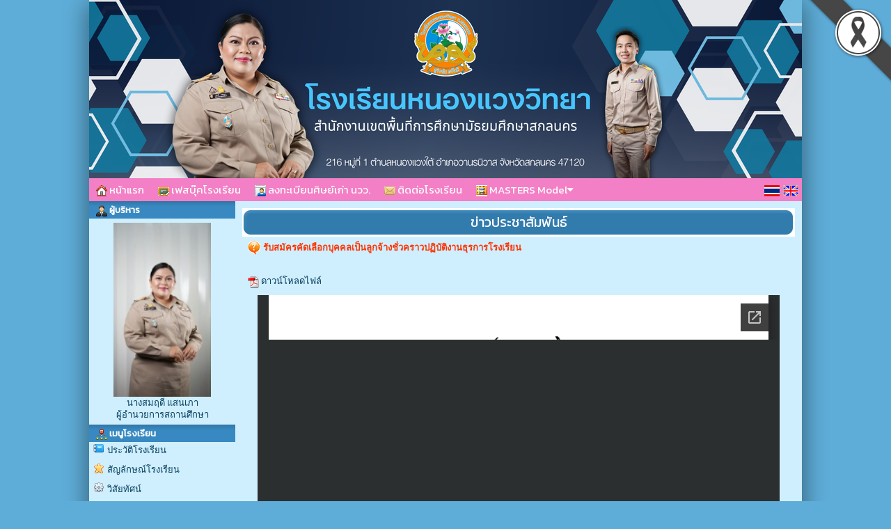

--- FILE ---
content_type: text/html; charset=UTF-8
request_url: http://nww.ac.th/news-detail_4261_112092
body_size: 7274
content:






<html>
<head>
<meta http-equiv="Content-Type" content="text/html; charset=utf-8">
<title>รับสมัครคัดเลือกบุคคลเป็นลูกจ้างชั่วคราวปฏิบัติงานธุรการโรงเรียน</title>
<meta name="description" content="รับสมัครคัดเลือกบุคคลเป็นลูกจ้างชั่วคราวปฏิบัติงานธุรการโรงเรียน">
<meta name="keywords" content="รับสมัครคัดเลือกบุคคลเป็นลูกจ้างชั่วคราวปฏิบัติงานธุรการโรงเรียน,โรงเรียนหนองแวงวิทยา , สำนักงานเขตพื้นที่การศึกษามัธยมศึกษาสกลนคร , สพฐ , กระทรวงศึกษาธิการ , หลักสูตรแกนกลาง 2551 , ตำบลหนองแวง , อำเภอวานรนิวาส , จังหวัดสกลนคร,ข่าวประชาสัมพันธ์โรงเรียน,ภาพกิจกรรมโรงเรียน,ปฏิทินกิจกรรม,โรงเรียนระบบพื้นฐาน">
<meta property="og:url" content="http://nww.ac.th/index.php?p=news-detail_4261_112092" />

<link rel="stylesheet" href="site/css/style.css" type="text/css" media="screen" />
<link rel="stylesheet" href="https://cdnjs.cloudflare.com/ajax/libs/font-awesome/5.15.3/css/all.min.css">
<link rel='stylesheet' href='site/css/style-1024.css' type='text/css' media='screen' /><style>a.link:link {color: #043c5b;}
								  a.link:visited {color: #043c5b;}
								  a.link:hover {color: #f37fc6;}
								  a.link:active {color: #043c5b;}
								  body { color : #043c5b; }
								  </style><link rel='icon' href='_files/webconfig/47100679_0_20180310-183850.png' type='image/png' sizes='16x16'>
<style>
.cookie-container {
  position: fixed;
  bottom: -100%;
  left: 0;
  right: 0;
  background: rgba(0,0,0,.7);
  color: #f5f6fa;
  box-shadow: 0 -2px 16px rgba(47, 54, 64, 0.39);
  transition: 400ms;
  text-align:center;
  font-family: Athiti;
}

.cookie-container.active {
  bottom: 0;
}

.cookie-btn {
  background: #037ae1;
  border: 0;
  color: #f5f6fa;
  padding: 10px 10px;
  font-size: 14px;
  border-radius: 8px;
  cursor: pointer;
  font-family: Athiti;
}

.cookie-link{
  background: #037ae1;
  border: 0;
  color: #f5f6fa;
  padding: 10px 10px;
  font-size: 14px;
  border-radius: 8px;
  font-family: Athiti;  
}
.img-blog{ max-widht:580px}
</style><script type="text/javascript" src="js/jquery-1.5.1.min.js"></script>
</head>


    <body bgcolor="#5eadd8" leftmargin="0" topmargin="0" marginwidth="0" marginheight="0">

<img src='_files_share/images/black_ribbon_top_right.png' class='black-ribbon stick-top stick-right' /><div id="wrapper">
<center>
<div id="box_shadow">

  <div class="box header">
	
	
		  
		               	<style>
					.head-web {
						background-image: url('_files/webconfig/47100679_2_20250729-140308.png');
						background-repeat: no-repeat;
						background-position: top center;
						height:256px;
					} 				
				</style>
				<div class="head-web"><div class="logo"></div></div>      
      		 
	<div class='navigation_menu_item'>
        <div class='floatleft'>  
              
            

            
                                                                                                                                          <a href="mainpage" title="หน้าแรก" >
                                                        <img src='_files_share/images/theme/icon/127.gif' align='absmiddle' border='0' /> หน้าแรก                                                      </a>  
                                                                                                
                                                                                                                                          <a href="http://www.facebook.com/nwwschool/" title="เฟสบุ๊คโรงเรียน" >
                                                        <img src='_files_share/images/theme/icon/1.gif' align='absmiddle' border='0' /> เฟสบุ๊คโรงเรียน                                                      </a>  
                                                                                                
                                                                                                                                          <a href="http://drive.google.com/drive/folders/1dqqtjSdFUmtaPrfbM1Vw4eHrBt_20zqH?usp=sharing" title="ลงทะเบียนศิษย์เก่า นวว." >
                                                        <img src='_files_share/images/theme/icon/128.gif' align='absmiddle' border='0' /> ลงทะเบียนศิษย์เก่า นวว.                                                      </a>  
                                                                                                
                                                                                                                                          <a href="contact" title="ติดต่อโรงเรียน" >
                                                        <img src='_files_share/images/theme/icon/133.gif' align='absmiddle' border='0' /> ติดต่อโรงเรียน                                                      </a>  
                                                                                                
                                                                              <div class="dropdown">
												  <button class="dropbutton">
                                                                                                            <a href="data_5424" title="MASTERS Model" ><img src='_files_share/images/theme/icon/108.gif' align='absmiddle' border='0' /> MASTERS Model<i class="fa fa-caret-down"></i></a> 
                                                     
                                                  </button> 
                                                  <div class="dropdown-content">
                                                                                                              <a href='datashow_81294' target='_parent' title='MASTERS Model'>MASTERS Model</a>
                                                                                                      </div>     
                                              </div>

                                                
                                                          
        </div>
        <div class="floatright">
          <table cellpadding="0" cellspacing="0" border="0">
            <tr>
              <td style='padding-right:5px;'><a href="th" title="ภาษาไทย" class='flag'><img src="_files_share/images/icon_thai.gif" border='0' alt="ภาษาไทย"/></a></td>
              <td style='padding-right:5px;'><a href="en" title="ภาษาอังกฤษ" class='flag'><img src="_files_share/images/icon_english.gif" border='0' alt="ภาษาอังกฤษ"/></a></td>
            </tr>
          </table>
        </div>
    </div>    

	<link rel="stylesheet" href="https://cdnjs.cloudflare.com/ajax/libs/font-awesome/4.7.0/css/font-awesome.min.css">
    <style>
    .navigation_menu_item {
      overflow: hidden;
      background-color:#f37fc6;
          }
 
    .navigation_menu_item a {
      float: left;
      color: #ffffff; /*font color white*/
      text-decoration: none;
      text-align: center;
    }
 
    .dropdown {
      float: left;
      overflow: hidden;
    }
 
    .dropdown .dropbutton {
      border: none;
      outline: none;
      color: #ffffff;
      background-color: inherit;
      margin: 0;
      padding: 0px 0px;
    }
 
    .navigation_menu_item a:hover, .dropdown:hover .dropbutton {
      background-color: #f37fc6;;
      color: black;
    }
 
    .dropdown-content {
      display: none;
      position: absolute;
      background-color: #e6e6fa;
      z-index: 1;
    }
 
    .dropdown-content a {
      display: block;
      float: none;
      color: black;
      text-decoration: none;
      text-align: left;
    }
 
    .dropdown:hover .dropdown-content {
      display: block;
    }
 
    .dropdown-content a:hover {
      background-color: #87cefa;
    }

    
    .floatleft {
        float:left;
    }
    
    .floatright {
        float:right;
        padding:10 0 0 0;
    }

    .floatright .flag{
      padding:5px 5px;
      margin: auto;
      text-decoration: none;
      width:22px;
    }    
    .floatright a {
      padding:0 0 !important;
      margin:0 0 !important;
      text-decoration: none;
    }
  </style>  
  </div>


<table cellpadding="0" cellspacing="0" border="0" class="wrapper">
	<tr>
    	        <td class="sidebar" style="background-color:#cfefff;">
        	<div align="center"> 

<div style="text-align:center; width:100%;">
<table cellpadding="0" cellspacing="0" border="0" style="width:100%;" class="textData">
    		<tr><td class="bg_title" style="background-color:#3889c1;color:#ffffff;"><img src="_files_share/images/img/bul_boss.png" align="absmiddle"> ผู้บริหาร</td></tr>
              
    <tr><td style=" background-color:#cfefff;border:solid 1px #cfefff; padding:5px; line-height:13pt; text-align:center" align="center">
                        <img src="_files_school/47100679/person/thumb/47100679_0_20250528-145501.jpg" width="140" border="0"><br />
                นางสมฤดี  แสนเภา<br />
                ผู้อำนวยการสถานศึกษา            </td></tr>                            
</table> 
</div>	    
<div style="text-align:center;">
<table cellpadding='0' cellspacing='0' border='0' style="width:100%">
    <tr>
		                <td class="bg_title" style=" background-color:#3889c1; color:#ffffff;"><img src="_files_share/images/img/bul_menu.png" align="absmiddle"> เมนูโรงเรียน</td></tr>                    
            
	</tr>
    <tr><td style=" background-color:#cfefff;border:solid 1px #cfefff;" align="center">
                <table cellpadding='0' cellspacing='0' border='0' width='100%' class='menu_site'>
				           
                <tr>
                                                <td style="border:none; border-bottom:solid 1px #DADADA dotted; text-align:left" valign="bottom" class="bul_menu2" align="left">
                                 <a class='link' style="color:" href="datashow_45235"  title="ประวัติโรงเรียน">ประวัติโรงเรียน</a>
                            </td>                    
                                        </tr>
           		           
                <tr>
                                                <td style="border:none; border-bottom:solid 1px #DADADA dotted; text-align:left" valign="bottom" class="bul_menu22" align="left">
                                 <a class='link' style="color:" href="datashow_45236"  title="สัญลักษณ์โรงเรียน">สัญลักษณ์โรงเรียน</a>
                            </td>                    
                                        </tr>
           		           
                <tr>
                                                <td style="border:none; border-bottom:solid 1px #DADADA dotted; text-align:left" valign="bottom" class="bul_menu10" align="left">
                                 <a class='link' style="color:" href="datashow_45237"  title="วิสัยทัศน์">วิสัยทัศน์</a>
                            </td>                    
                                        </tr>
           		           
                <tr>
                                                <td style="border:none; border-bottom:solid 1px #DADADA dotted; text-align:left" valign="bottom" class="bul_menu49" align="left">
                                 <a class='link' style="color:" href="datashow_45238"  title="พันธกิจ">พันธกิจ</a>
                            </td>                    
                                        </tr>
           		           
                <tr>
                                                <td style="border:none; border-bottom:solid 1px #DADADA dotted; text-align:left" valign="bottom" class="bul_menu112" align="left">
                                 <a class='link' style="color:" href="calendar-school"  title="ปฏิทินกิจกรรม">ปฏิทินกิจกรรม</a>
                            </td>                    
                                        </tr>
           		           
                <tr>
                                                <td style="border:none; border-bottom:solid 1px #DADADA dotted; text-align:left" valign="bottom" class="bul_menu24" align="left">
                                 <a class='link' style="color:" href="management-team"  title="ทำเนียบผู้บริหาร">ทำเนียบผู้บริหาร</a>
                            </td>                    
                                        </tr>
           		           
                <tr>
                                                <td style="border:none; border-bottom:solid 1px #DADADA dotted; text-align:left" valign="bottom" class="bul_menu23" align="left">
                                 <a class='link' style="color:" href="school-board"  title="คณะกรรมการสถานศึกษา">คณะกรรมการสถานศึกษา</a>
                            </td>                    
                                        </tr>
           		           
                <tr>
                                                <td style="border:none; border-bottom:solid 1px #DADADA dotted; text-align:left" valign="bottom" class="bul_menu31" align="left">
                                 <a class='link' style="color:" href="datashow_59969"  title="เป้าประสงค์ ">เป้าประสงค์ </a>
                            </td>                    
                                        </tr>
           		           
                <tr>
                                                <td style="border:none; border-bottom:solid 1px #DADADA dotted; text-align:left" valign="bottom" class="bul_menu104" align="left">
                                 <a class='link' style="color:" href="datashow_59970"  title="เอกลักษณ์/อัตลักษณ์">เอกลักษณ์/อัตลักษณ์</a>
                            </td>                    
                                        </tr>
           		           
                <tr>
                                                <td style="border:none; border-bottom:solid 1px #DADADA dotted; text-align:left" valign="bottom" class="bul_menu85" align="left">
                                 <a class='link' style="color:" href="datashow_59972"  title="ยุทธศาสตร์  ">ยุทธศาสตร์  </a>
                            </td>                    
                                        </tr>
           		           
                <tr>
                                                <td style="border:none; border-bottom:solid 1px #DADADA dotted; text-align:left" valign="bottom" class="bul_menu4" align="left">
                                 <a class='link' style="color:" href="datashow_59838"  title="กลุ่มบริหารวิชาการ">กลุ่มบริหารวิชาการ</a>
                            </td>                    
                                        </tr>
           		           
                <tr>
                                                <td style="border:none; border-bottom:solid 1px #DADADA dotted; text-align:left" valign="bottom" class="bul_menu4" align="left">
                                 <a class='link' style="color:" href="datashow_59839"  title="กลุ่มบริหารงบประมาณ">กลุ่มบริหารงบประมาณ</a>
                            </td>                    
                                        </tr>
           		           
                <tr>
                                                <td style="border:none; border-bottom:solid 1px #DADADA dotted; text-align:left" valign="bottom" class="bul_menu4" align="left">
                                 <a class='link' style="color:" href="datashow_59840"  title="กลุ่มบริหารงานบุคคล">กลุ่มบริหารงานบุคคล</a>
                            </td>                    
                                        </tr>
           		           
                <tr>
                                                <td style="border:none; border-bottom:solid 1px #DADADA dotted; text-align:left" valign="bottom" class="bul_menu4" align="left">
                                 <a class='link' style="color:" href="datashow_59841"  title="กลุ่มบริหารทั่วไป">กลุ่มบริหารทั่วไป</a>
                            </td>                    
                                        </tr>
           		        </table>   
                                       
    </td></tr>                            
</table> 
</div>
<!--------- คณะผู้บริหารและบุคลากร ----------->      
<div style="text-align:center; ">
<table cellpadding="0" cellspacing="0" border="0" style="width:100%;">
    		<tr><td class="bg_title" style=" background-color:#3889c1; color:#ffffff;"><img src="_files_share/images/img/bul_person.png" align="absmiddle"> ฝ่ายบริหารและบุคลากร</td></tr>
      
    <tr><td style=" background-color:#cfefff;border:solid 1px #cfefff;" align="center">
        <table cellpadding="0" cellspacing="0" border="0" width="100%" class="menu_site">
              <tr>
                  <td style="border:none; border-bottom:solid 1px #DADADA dotted;" valign="bottom" align="left">
                      <div id='menu1'>
                          <ul>
                              <li>
                                  <a class='link' href="person_1" title="คณะผู้บริหาร">
                                      <img src="_files_share/images/gif/144.gif" align="absmiddle" border="0" />&nbsp;คณะผู้บริหาร                                  </a>
                              </li>
                          </ul>
                      </div>                                        
                  </td></tr>   
                   
              <tr>
                  <td style="border:none; border-bottom:solid 1px #DADADA dotted;" valign="bottom" align="left">
                      <div id='menu1'>
                          <ul>
                              <li>
                                  <a class='link' href="person_2" title="กลุ่มสาระการเรียนรู้ภาษาไทย">
                                      <img src="_files_share/images/gif/144.gif" align="absmiddle" border="0" />&nbsp;กลุ่มสาระการเรียนรู้ภาษาไทย                                  </a>
                              </li>
                          </ul>
                      </div>                                        
                  </td></tr>  
                     
              <tr>
                  <td style="border:none; border-bottom:solid 1px #DADADA dotted;" valign="bottom" align="left">
                      <div id='menu1'>
                          <ul>
                              <li>
                                  <a class='link' href="person_3" title="กลุ่มสาระการเรียนรู้คณิตศาสตร์">
                                      <img src="_files_share/images/gif/144.gif" align="absmiddle" border="0" />&nbsp;กลุ่มสาระการเรียนรู้คณิตศาสตร์                                  </a>
                              </li>
                          </ul>
                      </div>                                        
                  </td></tr>  
                     
              <tr>
                  <td style="border:none; border-bottom:solid 1px #DADADA dotted;" valign="bottom" align="left">
                      <div id='menu1'>
                          <ul>
                              <li>
                                  <a class='link' href="person_4" title="กลุ่มสาระการเรียนรู้วิทยาศาสตร์และเทคโนโลยี">
                                      <img src="_files_share/images/gif/144.gif" align="absmiddle" border="0" />&nbsp;กลุ่มสาระการเรียนรู้วิทยาศาสตร์และเทคโนโลยี                                  </a>
                              </li>
                          </ul>
                      </div>                                        
                  </td></tr>  
                     
              <tr>
                  <td style="border:none; border-bottom:solid 1px #DADADA dotted;" valign="bottom" align="left">
                      <div id='menu1'>
                          <ul>
                              <li>
                                  <a class='link' href="person_5" title="กลุ่มสาระการเรียนรู้สังคมศึกษาฯ">
                                      <img src="_files_share/images/gif/144.gif" align="absmiddle" border="0" />&nbsp;กลุ่มสาระการเรียนรู้สังคมศึกษาฯ                                  </a>
                              </li>
                          </ul>
                      </div>                                        
                  </td></tr>  
                     
              <tr>
                  <td style="border:none; border-bottom:solid 1px #DADADA dotted;" valign="bottom" align="left">
                      <div id='menu1'>
                          <ul>
                              <li>
                                  <a class='link' href="person_6" title="กลุ่มสาระการเรียนรู้สุขศึกษาฯ">
                                      <img src="_files_share/images/gif/144.gif" align="absmiddle" border="0" />&nbsp;กลุ่มสาระการเรียนรู้สุขศึกษาฯ                                  </a>
                              </li>
                          </ul>
                      </div>                                        
                  </td></tr>  
                     
              <tr>
                  <td style="border:none; border-bottom:solid 1px #DADADA dotted;" valign="bottom" align="left">
                      <div id='menu1'>
                          <ul>
                              <li>
                                  <a class='link' href="person_7" title="กลุ่มสาระการเรียนรู้ศิลปะ">
                                      <img src="_files_share/images/gif/144.gif" align="absmiddle" border="0" />&nbsp;กลุ่มสาระการเรียนรู้ศิลปะ                                  </a>
                              </li>
                          </ul>
                      </div>                                        
                  </td></tr>  
                     
              <tr>
                  <td style="border:none; border-bottom:solid 1px #DADADA dotted;" valign="bottom" align="left">
                      <div id='menu1'>
                          <ul>
                              <li>
                                  <a class='link' href="person_8" title="กลุ่มสาระการเรียนรู้การงานอาชีพ">
                                      <img src="_files_share/images/gif/144.gif" align="absmiddle" border="0" />&nbsp;กลุ่มสาระการเรียนรู้การงานอาชีพ                                  </a>
                              </li>
                          </ul>
                      </div>                                        
                  </td></tr>  
                     
              <tr>
                  <td style="border:none; border-bottom:solid 1px #DADADA dotted;" valign="bottom" align="left">
                      <div id='menu1'>
                          <ul>
                              <li>
                                  <a class='link' href="person_9" title="กลุ่มสาระการเรียนรู้ภาษาต่างประเทศ">
                                      <img src="_files_share/images/gif/144.gif" align="absmiddle" border="0" />&nbsp;กลุ่มสาระการเรียนรู้ภาษาต่างประเทศ                                  </a>
                              </li>
                          </ul>
                      </div>                                        
                  </td></tr>  
                     
              <tr>
                  <td style="border:none; border-bottom:solid 1px #DADADA dotted;" valign="bottom" align="left">
                      <div id='menu1'>
                          <ul>
                              <li>
                                  <a class='link' href="person_3526" title="นักการภารโรง">
                                      <img src="_files_share/images/gif/144.gif" align="absmiddle" border="0" />&nbsp;นักการภารโรง                                  </a>
                              </li>
                          </ul>
                      </div>                                        
                  </td></tr>  
                                                                  
        </table>  
                                      
    </td></tr>                            
</table>    
</div>    
<div style="text-align:center;">
<table cellpadding='0' cellspacing='0' border='0' style="width:100%">
    <tr>
		                <td class="bg_title" style=" background-color:#3889c1; color:#ffffff;"><img src="_files_share/images/img/bul_menu.png" align="absmiddle"> กลุ่มบริหารวิชาการ</td></tr>                    
            
	</tr>
    <tr><td style=" background-color:#cfefff;border:solid 1px #cfefff;" align="center">
                <table cellpadding='0' cellspacing='0' border='0' width='100%' class='menu_site'>
				           
                <tr>
                                                <td style="border:none; border-bottom:solid 1px #DADADA dotted; text-align:left" valign="bottom" class="bul_menu0" align="left">
                                 <a class='link' style="color:" href="http://sgs.bopp-obec.info/menu/tblNews/ShowTblNewsTable.aspx"  title="ทะเบียนวัดผล SGS (ครู)">ทะเบียนวัดผล SGS (ครู)</a>
                            </td>                    
                                        </tr>
           		           
                <tr>
                                                <td style="border:none; border-bottom:solid 1px #DADADA dotted; text-align:left" valign="bottom" class="bul_menu0" align="left">
                                 <a class='link' style="color:" href="https://sgs6.bopp-obec.info/sgss/Security/SignIn.aspx"  title="ทะเบียนวัดผล SGS (นักเรียน)">ทะเบียนวัดผล SGS (นักเรียน)</a>
                            </td>                    
                                        </tr>
           		           
                <tr>
                                                <td style="border:none; border-bottom:solid 1px #DADADA dotted; text-align:left" valign="bottom" class="bul_menu0" align="left">
                                 <a class='link' style="color:" href="https://cct.thaieduforall.org/"  title="ปัจจัยพื้นฐานนักเรียนยากจน">ปัจจัยพื้นฐานนักเรียนยากจน</a>
                            </td>                    
                                        </tr>
           		        </table>   
                                       
    </td></tr>                            
</table> 
</div>
    
<div style="text-align:center;">
<table cellpadding='0' cellspacing='0' border='0' style="width:100%">
    <tr>
		                <td class="bg_title" style=" background-color:#3889c1; color:#ffffff;"><img src="_files_share/images/img/bul_menu.png" align="absmiddle"> กลุ่มบริหารงบประมาณ</td></tr>                    
            
	</tr>
    <tr><td style=" background-color:#cfefff;border:solid 1px #cfefff;" align="center">
                <table cellpadding='0' cellspacing='0' border='0' width='100%' class='menu_site'>
				           
                <tr>
                                                <td style="border:none; border-bottom:solid 1px #DADADA dotted; text-align:left" valign="bottom" class="bul_menu0" align="left">
                                 <a class='link' style="color:" href="documentschool"  title="เอกสารจัดซื้อจัดจ้าง">เอกสารจัดซื้อจัดจ้าง</a>
                            </td>                    
                                        </tr>
           		        </table>   
                                       
    </td></tr>                            
</table> 
</div>
    
<div style="text-align:center;">
<table cellpadding='0' cellspacing='0' border='0' style="width:100%">
    <tr>
		                <td class="bg_title" style=" background-color:#3889c1; color:#ffffff;"><img src="_files_share/images/img/bul_menu.png" align="absmiddle"> กลุ่มบริหารกิจการนักเรียน</td></tr>                    
            
	</tr>
    <tr><td style=" background-color:#cfefff;border:solid 1px #cfefff;" align="center">
                <table cellpadding='0' cellspacing='0' border='0' width='100%' class='menu_site'>
				           
                <tr>
                                                <td style="border:none; border-bottom:solid 1px #DADADA dotted; text-align:left" valign="bottom" class="bul_menu0" align="left">
                                 <a class='link' style="color:" href="students-committee"  title="คณะกรรมการสภานักเรียน">คณะกรรมการสภานักเรียน</a>
                            </td>                    
                                        </tr>
           		           
                <tr>
                                                <td style="border:none; border-bottom:solid 1px #DADADA dotted; text-align:left" valign="bottom" class="bul_menu0" align="left">
                                 <a class='link' style="color:" href="datashow_47133"  title="นักศึกษาวิชาทหาร">นักศึกษาวิชาทหาร</a>
                            </td>                    
                                        </tr>
           		        </table>   
                                       
    </td></tr>                            
</table> 
</div>
    
<div style="text-align:center;">
<table cellpadding='0' cellspacing='0' border='0' style="width:100%">
    <tr>
		                <td class="bg_title" style=" background-color:#3889c1; color:#ffffff;"><img src="_files_share/images/img/bul_menu.png" align="absmiddle"> กลุ่มบริหารทั่วไป</td></tr>                    
            
	</tr>
    <tr><td style=" background-color:#cfefff;border:solid 1px #cfefff;" align="center">
                <table cellpadding='0' cellspacing='0' border='0' width='100%' class='menu_site'>
				           
                <tr>
                                                <td style="border:none; border-bottom:solid 1px #DADADA dotted; text-align:left" valign="bottom" class="bul_menu0" align="left">
                                 <a class='link' style="color:" href="building"  title="อาคารสถานที่">อาคารสถานที่</a>
                            </td>                    
                                        </tr>
           		        </table>   
                                       
    </td></tr>                            
</table> 
</div>
<!--------- โหวด ----------->     
	
<div style="text-align:center; ">
<table cellpadding="0" cellspacing="0" border="0" style="width:100%;">
    		<tr><td class="bg_title" style=" background-color:#3889c1; color:#ffffff;"><img src="_files_share/images/img/bul_vote.png" align="absmiddle"> แบบสำรวจความคิดเห็น</td></tr>
         
    <tr><td style=" background-color:#cfefff;border:solid 1px #cfefff;" align="center">
<table cellpadding="1" cellspacing="1" border="0" width="95%" align="center" class="textData">
                    <script language="JavaScript">
                    <!--
                    function MM_openBrWindow(theURL,winName,features) { //v2.0
                    window.open(theURL,winName,features).focus();
                    }
                    //-->
                    </script>
                                                <tr><td align="center"><font color="#FF0000">ไม่พบข้อมูล</font></td></tr>
                                        
                </table>            	
    </td></tr>                            
</table>    
</div>    <style>
.imagedropshadow {
	padding: 2px;
	border: solid 1px #EFEFEF;
}
a:hover img.imagedropshadow {
	border: solid 1px #CCC;
	-moz-box-shadow: 1px 1px 2px #999;
	-webkit-box-shadow: 1px 1px 2px #999;
        box-shadow: 1px 1px 2px #999;
}
</style>
<div style="text-align:center; ">
<table cellpadding='0' cellspacing='0' border='0' style="width:100%;">
    
  		<tr><td class="bg_title" style=" background-color:#3889c1;color:#ffffff;"><img src="_files_share/images/img/bul_menu.png" align="absmiddle"> ลิงก์น่าสนใจ</td></tr>
    
    <tr><td style=" background-color:#cfefff;border:solid 1px #cfefff; width:190px; text-align:center;" align='center'>
        <a rel="nofollow" href="http://www.moe.go.th/" title="กระทรวงศึกษาธิการ" target="_blank"><img src="images/banner/04-moe.gif" width="180" border="0" class="imagedropshadow" /></a></br>
        <a rel="nofollow" href="https://www.dltv.ac.th" title="มูลนิธิการศึกษาทางไกลผ่านดาวเทียม" target="_blank"><img src="images/banner/17-dltv.jpg" width="180" border="0" class="imagedropshadow" /></a></br>
        <a rel="nofollow" href="http://www.opec.go.th/" title="สำนักงานคณะกรรมการส่งเสริมการศึกษาเอกชน" target="_blank"><img src="images/banner/02-opec.gif" width="180" border="0" class="imagedropshadow" /></a></br>
        <a rel="nofollow" href="http://www.onesqa.or.th/th/index.php" title="สำนักงานรับรองมาตรฐานและประเมินคุณภาพการศึกษา(องค์การมหาชน)" target="_blank"><img src="images/banner/03-onesqa.gif" width="180" border="0" class="imagedropshadow" /></a></br>
        <a rel="nofollow" href="http://www.ksp.or.th/" title="คุรุสภา - สภาครูและบุคคลากรทางการศึกษา" target="_blank"><img src="images/banner/05-ksp.gif" width="180" border="0" class="imagedropshadow" /></a></br>
        <a rel="nofollow" href="https://www.mdes.go.th" title="MICT :: กระทรวงเทคโนโลยีสารสนเทศและการสื่อสาร" target="_blank"><img src="images/banner/06-mict.gif" width="180" border="0" class="imagedropshadow" /></a></br>
        <a rel="nofollow" href="http://www.trueplookpanya.com/true/index.php" title="True ปลูกปัญญา" target="_blank"><img src="images/banner/09-true.jpg" width="180" border="0" class="imagedropshadow" /></a></br>
        <a rel="nofollow" href="https://smartjob.doe.go.th/" title="Thai มีงานทำ" target="_blank"><img src="images/banner/thaijob.jpg" width="180" border="0" class="imagedropshadow" /></a></br>
        <a rel="nofollow" href="http://www.kruthai.net" title="ครูไทย" target="_blank"><img src="/banner/bannerkruthai.jpg" width="180" border="0" class="imagedropshadow" /></a></br>
        <a rel="dofollow" href="http://www.thaischool.in.th/" title="เว็บโรงเรียน" target="_blank"><img src="/banner/thaischool.jpg" width="180" border="0" class="imagedropshadow" /></a></br>
    </td></tr>                            
</table>    
</div>    <!--------- สถิติผู้เยี่ยมชม ----------->    
<div style="text-align:center; ">

<table cellpadding="0" cellspacing="0" border="0" style="width:100%;">
    		<tr><td class="bg_title" style=" background-color:#3889c1; color:#ffffff;"><img src="_files_share/images/img/bul_counter.png" align="absmiddle"> สถิติผู้เยี่ยมชม</td></tr>
      
    <tr><td style=" background-color:#cfefff;border:solid 1px #cfefff;" align="center">
         
            
            <table width="95%" cellpadding="1" cellspacing="1" border="0" class="textData">
				                <tr>
                    <td>เปิดเว็บไซต์</td>
                    <td align="right">10/03/2018</td>
                </tr>
                                
                                <tr>
             	   <td>ปรับปรุง</td>
                    <td align="right">12/01/2026</td>
                </tr>
				                <tr>
                    <td>สถิติผู้เข้าชม</td>
                    <td align="right">579938</td>
                </tr>
                <tr>
                    <td>Page Views</td>
                    <td align="right">804481</td>
                </tr>
            </table>     
                
    </td></tr>                            
</table>    
</div>     </div>
        </td>
                
        <td class="content" style="background-color:#cfefff">
        
                <!--------------------------  จุดเริ่มต้นข้อมูล ------------------------->
                <link rel="stylesheet" href="Lightweight/colorbox.css" />
                <script src="Lightweight/jquery.colorbox.js"></script>
                <script>
                    $(document).ready(function(){
                        //Examples of how to assign the Colorbox event to elements
                        $(".group1").colorbox({rel:'group1'});
                        $(".group2").colorbox({rel:'group2', transition:"fade"});
                        $(".group3").colorbox({rel:'group3', transition:"none", width:"75%", height:"75%"});
                        $(".group4").colorbox({rel:'group4', slideshow:true});
                        $(".ajax").colorbox();
                        $(".youtube").colorbox({iframe:true, innerWidth:640, innerHeight:390});
                        $(".vimeo").colorbox({iframe:true, innerWidth:500, innerHeight:409});
                        $(".iframe").colorbox({iframe:true, width:"80%", height:"80%"});
                        $(".inline").colorbox({inline:true, width:"50%"});
                        $(".callbacks").colorbox({
                            onOpen:function(){ alert('onOpen: colorbox is about to open'); },
                            onLoad:function(){ alert('onLoad: colorbox has started to load the targeted content'); },
                            onComplete:function(){ alert('onComplete: colorbox has displayed the loaded content'); },
                            onCleanup:function(){ alert('onCleanup: colorbox has begun the close process'); },
                            onClosed:function(){ alert('onClosed: colorbox has completely closed'); }
                        });
            
                        $('.non-retina').colorbox({rel:'group5', transition:'none'})
                        $('.retina').colorbox({rel:'group5', transition:'none', retinaImage:true, retinaUrl:true});
                        
                        //Example of preserving a JavaScript event for inline calls.
                        $("#click").click(function(){ 
                            $('#click').css({"background-color":"#f00", "color":"#fff", "cursor":"inherit"}).text("Open this window again and this message will still be here.");
                            return false;
                        });
                    });
                </script>       
                
                <table width="100%" height="41" border="0" cellpadding="0" cellspacing="0" style=" background-color:#3889c1;">
                  <tr>
                    <td><img src="_files_share/images/bar_blank_01.png" width="25" height="41" alt=""></td>
                    <td background="_files_share/images/bar_blank_02.png" width="100%" height="41" class="txt_title_bar">
                      ข่าวประชาสัมพันธ์                        </td>
                    <td><img src="_files_share/images/bar_blank_03.png" width="25" height="41" alt=""></td>
                  </tr>
                </table>
            


				        <table cellpadding="3" cellpadding="1" width="100%" border="0" class="textData">
    				        <tr>
                      <td valign="top" align="center">
                        <div style="color:#F30; font-weight:bold;" align="left" class="bul_icon06">รับสมัครคัดเลือกบุคคลเป็นลูกจ้างชั่วคราวปฏิบัติงานธุรการโรงเรียน</div>
                      </td></tr>
                      
                    <tr><td>             
                                                  
                          <table width="100%" align="center" class="textData">
                            <tr>
                              <td align="left" style="padding:5px;"></td>
                            </tr>
                             
							                                              <tr>
                                  <td align="left">
                                    <img align=absmiddle border=0 src="images/icons/pdf.gif" alt="Adobe Acrobat Document" />                                      <a class='link' href="http://fth1.com/uppic/47100679/news/47100679_1_20221117-145038.pdf" target="_blank"> ดาวน์โหลดไฟล์ </a>
                                                                          <div align="center" style='padding:10px;'><iframe src="https://docs.google.com/gview?url=http://fth1.com/uppic/47100679/news/47100679_1_20221117-145038.pdf&embedded=true" style="width:750px; height:800px;" frameborder="0"></iframe></div>											   
                                                                            
                                        
                                  </td>
                                </tr>

                                                    
                          </table>
                        
                        
                        
                        
                                 

                            <div style="float:right; color:#005EBB" class="bul_guest03">
                                โพสเมื่อ : 
                                <span style=" color:#F60">17&nbsp;พ.ย.&nbsp;2565,00:00</span>&nbsp;&nbsp;
                                อ่าน <span style=" color:#F60">421</span>  ครั้ง                        
                            </div>

                      </td>
                    </tr>
                </table>        
                    


        
                <!--------------------------  จุดสิ้นสุดข้อมูล ------------------------->

        </td>
    </tr>
</table>
<div class="box footer"><table border="0" cellpadding="0" cellspacing="0" align="center" width="100%">
	<tr>
		<td background="_files_share/images/footer_01.png" width="100%" height="8" style="background-color:#3889c1"></td>
	</tr>
	<tr>
		<td background="_files_share/images/footer_02.png" width="100%" height="60" style="color:#ffffff; line-height:15pt; text-align:center;background-color:#3889c1" class="txt_school_footer">
        	<div style="text-align: center;">
	<span style="font-size:16px;"><span style="font-family:tahoma,geneva,sans-serif;">โรงเรียนหนองแวงวิทยา<br />
	สำนักงานเขตพื้นที่การศึกษามัธยมศึกษาสกลนคร</span></span></div>
<div style="text-align: center;">
	<span style="font-size:16px;"><span style="font-family:tahoma,geneva,sans-serif;">เว็บมาสเตอร์ : คุณครูปราณิสรา&nbsp; จันทร์สุข โทร. 095-2731567</span></span></div>
        </td>
	</tr>
</table>

 

<script type="text/javascript">
  var _gaq = _gaq || [];
  _gaq.push(['_setAccount', 'UA-7431945-20']);
  _gaq.push(['_trackPageview']);
  (function() {
    var ga = document.createElement('script'); ga.type = 'text/javascript'; ga.async = true;
    ga.src = ('https:' == document.location.protocol ? 'https://ssl' : 'http://www') + '.google-analytics.com/ga.js';
    var s = document.getElementsByTagName('script')[0]; s.parentNode.insertBefore(ga, s);
  })();
</script></div>
</div>
</center>
</div>
</body>
</html>

--- FILE ---
content_type: text/html; charset=utf-8
request_url: https://docs.google.com/gview?url=http://fth1.com/uppic/47100679/news/47100679_1_20221117-145038.pdf&embedded=true
body_size: 2288
content:
<!DOCTYPE html><html lang="en" dir="ltr"><head><title>47100679_1_20221117-145038.pdf</title><link rel="stylesheet" type="text/css" href="//www.gstatic.com/_/apps-viewer/_/ss/k=apps-viewer.standalone.a19uUV4v8Lc.L.W.O/am=AAQD/d=0/rs=AC2dHMKIcHC-ZI7sbGRsdy-Tqv76hgg_tw" nonce="7zuzfz9Ttkj03BEna2cBRg"/></head><body><div class="ndfHFb-c4YZDc ndfHFb-c4YZDc-AHmuwe-Hr88gd-OWB6Me dif24c vhoiae LgGVmb bvmRsc ndfHFb-c4YZDc-TSZdd ndfHFb-c4YZDc-TJEFFc ndfHFb-c4YZDc-vyDMJf-aZ2wEe ndfHFb-c4YZDc-i5oIFb ndfHFb-c4YZDc-uoC0bf ndfHFb-c4YZDc-e1YmVc" aria-label="Showing viewer."><div class="ndfHFb-c4YZDc-zTETae"></div><div class="ndfHFb-c4YZDc-JNEHMb"></div><div class="ndfHFb-c4YZDc-K9a4Re"><div class="ndfHFb-c4YZDc-E7ORLb-LgbsSe ndfHFb-c4YZDc-LgbsSe-OWB6Me" aria-label="Previous"><div class="ndfHFb-c4YZDc-DH6Rkf-AHe6Kc"><div class="ndfHFb-c4YZDc-Bz112c ndfHFb-c4YZDc-DH6Rkf-Bz112c"></div></div></div><div class="ndfHFb-c4YZDc-tJiF1e-LgbsSe ndfHFb-c4YZDc-LgbsSe-OWB6Me" aria-label="Next"><div class="ndfHFb-c4YZDc-DH6Rkf-AHe6Kc"><div class="ndfHFb-c4YZDc-Bz112c ndfHFb-c4YZDc-DH6Rkf-Bz112c"></div></div></div><div class="ndfHFb-c4YZDc-q77wGc"></div><div class="ndfHFb-c4YZDc-K9a4Re-nKQ6qf ndfHFb-c4YZDc-TvD9Pc-qnnXGd" role="main"><div class="ndfHFb-c4YZDc-EglORb-ge6pde ndfHFb-c4YZDc-K9a4Re-ge6pde-Ne3sFf" role="status" tabindex="-1" aria-label="Loading"><div class="ndfHFb-c4YZDc-EglORb-ge6pde-RJLb9c ndfHFb-c4YZDc-AHmuwe-wcotoc-zTETae"><div class="ndfHFb-aZ2wEe" dir="ltr"><div class="ndfHFb-vyDMJf-aZ2wEe auswjd"><div class="aZ2wEe-pbTTYe aZ2wEe-v3pZbf"><div class="aZ2wEe-LkdAo-e9ayKc aZ2wEe-LK5yu"><div class="aZ2wEe-LkdAo aZ2wEe-hj4D6d"></div></div><div class="aZ2wEe-pehrl-TpMipd"><div class="aZ2wEe-LkdAo aZ2wEe-hj4D6d"></div></div><div class="aZ2wEe-LkdAo-e9ayKc aZ2wEe-qwU8Me"><div class="aZ2wEe-LkdAo aZ2wEe-hj4D6d"></div></div></div><div class="aZ2wEe-pbTTYe aZ2wEe-oq6NAc"><div class="aZ2wEe-LkdAo-e9ayKc aZ2wEe-LK5yu"><div class="aZ2wEe-LkdAo aZ2wEe-hj4D6d"></div></div><div class="aZ2wEe-pehrl-TpMipd"><div class="aZ2wEe-LkdAo aZ2wEe-hj4D6d"></div></div><div class="aZ2wEe-LkdAo-e9ayKc aZ2wEe-qwU8Me"><div class="aZ2wEe-LkdAo aZ2wEe-hj4D6d"></div></div></div><div class="aZ2wEe-pbTTYe aZ2wEe-gS7Ybc"><div class="aZ2wEe-LkdAo-e9ayKc aZ2wEe-LK5yu"><div class="aZ2wEe-LkdAo aZ2wEe-hj4D6d"></div></div><div class="aZ2wEe-pehrl-TpMipd"><div class="aZ2wEe-LkdAo aZ2wEe-hj4D6d"></div></div><div class="aZ2wEe-LkdAo-e9ayKc aZ2wEe-qwU8Me"><div class="aZ2wEe-LkdAo aZ2wEe-hj4D6d"></div></div></div><div class="aZ2wEe-pbTTYe aZ2wEe-nllRtd"><div class="aZ2wEe-LkdAo-e9ayKc aZ2wEe-LK5yu"><div class="aZ2wEe-LkdAo aZ2wEe-hj4D6d"></div></div><div class="aZ2wEe-pehrl-TpMipd"><div class="aZ2wEe-LkdAo aZ2wEe-hj4D6d"></div></div><div class="aZ2wEe-LkdAo-e9ayKc aZ2wEe-qwU8Me"><div class="aZ2wEe-LkdAo aZ2wEe-hj4D6d"></div></div></div></div></div></div><span class="ndfHFb-c4YZDc-EglORb-ge6pde-fmcmS ndfHFb-c4YZDc-AHmuwe-wcotoc-zTETae" aria-hidden="true">Loading&hellip;</span></div><div class="ndfHFb-c4YZDc-ujibv-nUpftc"><img class="ndfHFb-c4YZDc-ujibv-JUCs7e" src="/viewerng/thumb?ds=[base64]%3D&amp;ck=lantern&amp;dsmi=unknown&amp;authuser&amp;w=800&amp;webp=true&amp;p=proj"/></div></div></div></div><script nonce="9uQZuDFN8gVMaMd2mNEkwg">/*

 Copyright The Closure Library Authors.
 SPDX-License-Identifier: Apache-2.0
*/
function c(a,e,f){a._preloadFailed||a.complete&&a.naturalWidth===void 0?f():a.complete&&a.naturalWidth?e():(a.addEventListener("load",function(){e()},!1),a.addEventListener("error",function(){f()},!1))}
for(var d=function(a,e,f){function k(){b.style.display="none"}var g=document.body.getElementsByClassName(a)[0],b;g&&(b=g.getElementsByClassName(f)[0])&&(b._preloadStartTime=Date.now(),b.onerror=function(){this._preloadFailed=!0},c(b,function(){b.naturalWidth<800?k():(b._preloadEndTime||(b._preloadEndTime=Date.now()),e&&(g.getElementsByClassName(e)[0].style.display="none"))},k))},h=["_initStaticViewer"],l=this||self,m;h.length&&(m=h.shift());)h.length||d===void 0?l=l[m]&&l[m]!==Object.prototype[m]?
l[m]:l[m]={}:l[m]=d;
</script><script nonce="9uQZuDFN8gVMaMd2mNEkwg">_initStaticViewer('ndfHFb-c4YZDc-K9a4Re-nKQ6qf','ndfHFb-c4YZDc-EglORb-ge6pde','ndfHFb-c4YZDc-ujibv-JUCs7e')</script><script type="text/javascript" charset="UTF-8" src="//www.gstatic.com/_/apps-viewer/_/js/k=apps-viewer.standalone.en_US.xhJaMLJfaPI.O/am=AAQD/d=1/rs=AC2dHMJb5Ica8JbfhCGPoCqHXcqkaOmeNA/m=main" nonce="9uQZuDFN8gVMaMd2mNEkwg"></script><script type="text/javascript" src="https://apis.google.com/js/client.js" nonce="9uQZuDFN8gVMaMd2mNEkwg"></script><script type="text/javascript" nonce="9uQZuDFN8gVMaMd2mNEkwg">_init([["0",null,null,null,null,2,null,null,null,null,0,[1],null,null,null,"https://drive.google.com",null,null,null,null,null,null,null,null,null,null,null,null,null,null,null,null,[["core-745-RC1","prod"],12,1,1],null,null,null,null,[null,null,null,null,"https://accounts.google.com/ServiceLogin?passive\u003d1209600\u0026continue\u003dhttps://docs.google.com/gview?url%3Dhttp://fth1.com/uppic/47100679/news/47100679_1_20221117-145038.pdf%26embedded%3Dtrue\u0026hl\u003den-US\u0026followup\u003dhttps://docs.google.com/gview?url%3Dhttp://fth1.com/uppic/47100679/news/47100679_1_20221117-145038.pdf%26embedded%3Dtrue",null,null,null,0],null,null,null,null,null,null,null,null,null,null,null,null,null,null,null,0,null,null,null,null,null,null,null,null,null,null,null,null,null,null,null,null,null,null,null,null,null,null,null,null,null,null,null,null,null,null,null,null,null,null,null,null,null,null,null,null,null,null,null,null,null,null,null,null,null,null,null,null,null,null,null,null,null,null,null,null,null,null,null,null,null,null,null,null,null,null,null,null,null,null,null,null,null,null,null,null,null,null,null,null,null,null,null,null,1],[null,"47100679_1_20221117-145038.pdf","/viewerng/thumb?ds\[base64]%3D\u0026ck\u003dlantern\u0026dsmi\u003dunknown\u0026authuser\u0026w\u003d800\u0026webp\u003dtrue\u0026p\u003dproj",null,null,null,null,null,null,"/viewerng/upload?ds\[base64]%3D\u0026ck\u003dlantern\u0026dsmi\u003dunknown\u0026authuser\u0026p\u003dproj",null,"application/pdf",null,null,1,null,"/viewerng/viewer?url\u003dhttp://fth1.com/uppic/47100679/news/47100679_1_20221117-145038.pdf",null,"http://fth1.com/uppic/47100679/news/47100679_1_20221117-145038.pdf",null,null,0,null,null,null,null,null,"/viewerng/standalone/refresh?url\u003dhttp://fth1.com/uppic/47100679/news/47100679_1_20221117-145038.pdf\u0026embedded\u003dtrue",[null,null,"meta?id\u003dACFrOgCFX0as7vHfVSHP4cWXMxAynciODtlIgrfTncYE05wcgKN-Axv4GTr6PZ15rearZEC5nJaVDXo4QjZ58JLI_WkEfzSUMjsIB_bKe3mLFv-knQEnjOrlnmg8GGNuMsDMKbjXTYPgwFyqdg1o","img?id\u003dACFrOgCFX0as7vHfVSHP4cWXMxAynciODtlIgrfTncYE05wcgKN-Axv4GTr6PZ15rearZEC5nJaVDXo4QjZ58JLI_WkEfzSUMjsIB_bKe3mLFv-knQEnjOrlnmg8GGNuMsDMKbjXTYPgwFyqdg1o","press?id\u003dACFrOgCFX0as7vHfVSHP4cWXMxAynciODtlIgrfTncYE05wcgKN-Axv4GTr6PZ15rearZEC5nJaVDXo4QjZ58JLI_WkEfzSUMjsIB_bKe3mLFv-knQEnjOrlnmg8GGNuMsDMKbjXTYPgwFyqdg1o","status?id\u003dACFrOgCFX0as7vHfVSHP4cWXMxAynciODtlIgrfTncYE05wcgKN-Axv4GTr6PZ15rearZEC5nJaVDXo4QjZ58JLI_WkEfzSUMjsIB_bKe3mLFv-knQEnjOrlnmg8GGNuMsDMKbjXTYPgwFyqdg1o","https://doc-0s-bk-apps-viewer.googleusercontent.com/viewer/secure/pdf/3nb9bdfcv3e2h2k1cmql0ee9cvc5lole/1cb1s9h3thjgnp789pekah1pi8ssrhjf/1769226450000/lantern/*/ACFrOgCFX0as7vHfVSHP4cWXMxAynciODtlIgrfTncYE05wcgKN-Axv4GTr6PZ15rearZEC5nJaVDXo4QjZ58JLI_WkEfzSUMjsIB_bKe3mLFv-knQEnjOrlnmg8GGNuMsDMKbjXTYPgwFyqdg1o",null,"presspage?id\u003dACFrOgCFX0as7vHfVSHP4cWXMxAynciODtlIgrfTncYE05wcgKN-Axv4GTr6PZ15rearZEC5nJaVDXo4QjZ58JLI_WkEfzSUMjsIB_bKe3mLFv-knQEnjOrlnmg8GGNuMsDMKbjXTYPgwFyqdg1o"],null,null,null,"pdf"],"","",2]);</script></body></html>